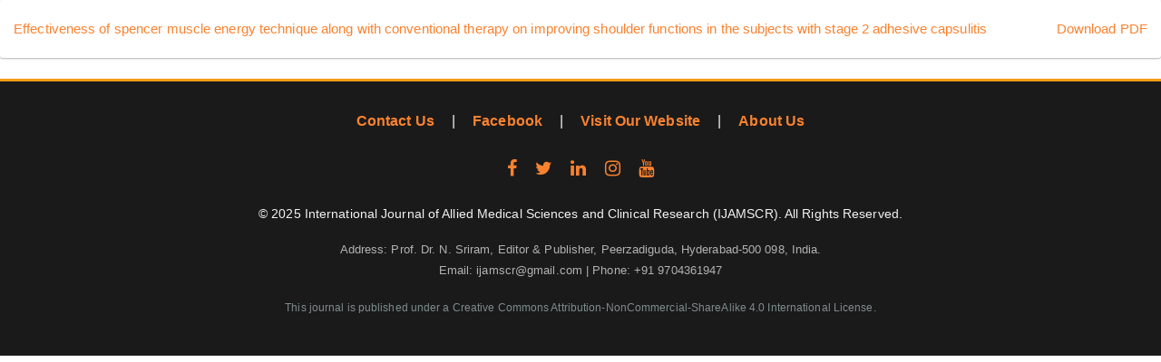

--- FILE ---
content_type: text/html; charset=utf-8
request_url: https://ijamscr.com/ijamscr/article/view/1260/2835
body_size: 10485
content:
<!DOCTYPE html>
<html lang="en-US" xml:lang="en-US">
<head>
	<meta http-equiv="Content-Type" content="text/html; charset=utf-8" />
	<meta name="viewport" content="width=device-width, initial-scale=1.0">
	<title>View of Effectiveness of spencer muscle energy technique along with conventional therapy on improving shoulder functions in the subjects with stage 2 adhesive capsulitis</title>

	
<link rel="icon" href="https://ijamscr.com/public/journals/1/favicon_en_US.png">
<meta name="generator" content="Open Journal Systems 3.3.0.15">
<link rel="alternate" type="application/atom+xml" href="https://ijamscr.com/ijamscr/gateway/plugin/WebFeedGatewayPlugin/atom">
<link rel="alternate" type="application/rdf+xml" href="https://ijamscr.com/ijamscr/gateway/plugin/WebFeedGatewayPlugin/rss">
<link rel="alternate" type="application/rss+xml" href="https://ijamscr.com/ijamscr/gateway/plugin/WebFeedGatewayPlugin/rss2">
<meta name="unifythemeplugin33" content="Unify 2 Theme Version 2.2.8.2 by openjournaltheme.com">
<meta name="ojtcontrolpanel" content="OJT Control Panel Version 2.0.6.2 by openjournaltheme.com">
<!-- Google Tag Manager -->
<script>(function(w,d,s,l,i){w[l]=w[l]||[];w[l].push({'gtm.start':
new Date().getTime(),event:'gtm.js'});var f=d.getElementsByTagName(s)[0],
j=d.createElement(s),dl=l!='dataLayer'?'&l='+l:'';j.async=true;j.src=
'https://www.googletagmanager.com/gtm.js?id='+i+dl;f.parentNode.insertBefore(j,f);
})(window,document,'script','dataLayer','GTM-5S5WN2WX');</script>
<!-- End Google Tag Manager -->
	<link rel="stylesheet" href="https://ijamscr.com/plugins/generic/ojtPlugin/modules/unify2/styles/header/hexagon.css?v=3.3.0.15" type="text/css" /><link rel="stylesheet" href="https://ijamscr.com/ijamscr/$$$call$$$/page/page/css?name=bootstrap" type="text/css" /><link rel="stylesheet" href="https://ijamscr.com/plugins/generic/ojtPlugin/modules/unify2/styles/bootstrap-4-utilities.min.css?v=3.3.0.15" type="text/css" /><link rel="stylesheet" href="https://ijamscr.com/plugins/generic/ojtPlugin/modules/unify2/styles/lib/bootstrap-grid-flexbox.min.css?v=3.3.0.15" type="text/css" /><link rel="stylesheet" href="https://ijamscr.com/plugins/generic/ojtPlugin/modules/unify2/styles/lib/animate.css?v=3.3.0.15" type="text/css" /><link rel="stylesheet" href="https://ijamscr.com/plugins/generic/ojtPlugin/modules/unify2/styles/theme.min.css?v=3.3.0.15" type="text/css" /><link rel="stylesheet" href="https://ijamscr.com/plugins/generic/ojtPlugin/modules/unify2/styles/theme_custom.css?v=3.3.0.15" type="text/css" /><link rel="stylesheet" href="https://cdnjs.cloudflare.com/ajax/libs/slick-carousel/1.9.0/slick.min.css?v=3.3.0.15" type="text/css" /><link rel="stylesheet" href="https://cdnjs.cloudflare.com/ajax/libs/slick-carousel/1.9.0/slick-theme.min.css?v=3.3.0.15" type="text/css" /><link rel="stylesheet" href="https://ijamscr.com/plugins/generic/ojtPlugin/modules/unify2/js/lib/paginate/jquery.paginate.min.css?v=3.3.0.15" type="text/css" /><link rel="stylesheet" href="https://fonts.googleapis.com/css?family=Lora" type="text/css" /><link rel="stylesheet" href="https://cdnjs.cloudflare.com/ajax/libs/font-awesome/4.7.0/css/font-awesome.min.css?v=3.3.0.15" type="text/css" /><link rel="stylesheet" href="https://ijamscr.com/plugins/generic/ojtPlugin/modules/unify2/styles/mobile_responsive.css?v=3.3.0.15" type="text/css" /><link rel="stylesheet" href="https://ijamscr.com/ijamscr/$$$call$$$/page/page/css?name=color" type="text/css" /><link rel="stylesheet" href="https://ijamscr.com/public/journals/1/styleSheet.css?d=2025-07-04+08%3A03%3A14" type="text/css" />
	<script src="https://ijamscr.com/lib/pkp/lib/vendor/components/jquery/jquery.min.js?v=3.3.0.15" type="text/javascript"></script><script src="https://ijamscr.com/lib/pkp/lib/vendor/components/jqueryui/jquery-ui.min.js?v=3.3.0.15" type="text/javascript"></script><script src="https://ijamscr.com/lib/pkp/js/lib/jquery/plugins/jquery.tag-it.js?v=3.3.0.15" type="text/javascript"></script><script src="https://ijamscr.com/plugins/generic/ojtPlugin/modules/unify2/bootstrap/js/bootstrap.min.js?v=3.3.0.15" type="text/javascript"></script><script src="https://ijamscr.com/plugins/generic/ojtPlugin/modules/unify2/js/theme.min.js?v=3.3.0.15" type="text/javascript"></script><script src="https://ijamscr.com/plugins/generic/ojtPlugin/modules/unify2/js/lib/readmore.min.js?v=3.3.0.15" type="text/javascript"></script><script src="https://ijamscr.com/plugins/generic/ojtPlugin/modules/unify2/js/sticky.min.js?v=3.3.0.15" type="text/javascript"></script><script src="https://ijamscr.com/plugins/generic/ojtPlugin/modules/unify2/js/headroom.min.js?v=3.3.0.15" type="text/javascript"></script><script src="https://ijamscr.com/plugins/generic/ojtPlugin/modules/unify2/js/jQuery.headroom.js?v=3.3.0.15" type="text/javascript"></script><script src="https://ijamscr.com/plugins/generic/ojtPlugin/modules/unify2/js/app.js?v=3.3.0.15" type="text/javascript"></script><script src="https://cdnjs.cloudflare.com/ajax/libs/slick-carousel/1.9.0/slick.min.js?v=3.3.0.15" type="text/javascript"></script><script src="	https://cdn.jsdelivr.net/npm/lazyload@2.0.0-rc.2/lazyload.js?v=3.3.0.15" type="text/javascript"></script><script src="https://ijamscr.com/plugins/generic/ojtPlugin/modules/unify2/js/lib/paginate/jquery.paginate.min.js?v=3.3.0.15" type="text/javascript"></script>
</head>
<body class="pkp_page_article pkp_op_view">

		<header class="header_view">

		<a href="https://ijamscr.com/ijamscr/article/view/1260" class="return">
			<span class="pkp_screen_reader">
									Return to Article Details
							</span>
		</a>

		<a href="https://ijamscr.com/ijamscr/article/view/1260" class="title">
			Effectiveness of spencer muscle energy technique along with conventional therapy on improving shoulder functions in the subjects with stage 2 adhesive capsulitis
		</a>

		<a href="https://ijamscr.com/ijamscr/article/download/1260/2835/5244" class="download" download>
			<span class="label">
				Download
			</span>
			<span class="pkp_screen_reader">
				Download PDF
			</span>
		</a>

	</header>

	<script type="text/javascript">
		// Creating iframe's src in JS instead of Smarty so that EZProxy-using sites can find our domain in $pdfUrl and do their rewrites on it.
		$(document).ready(function() {
			var urlBase = "https://ijamscr.com/plugins/generic/hypothesis/pdf.js/viewer/web/viewer.html?file=";
			var pdfUrl = "https:\/\/ijamscr.com\/ijamscr\/article\/download\/1260\/2835\/5244";
			$("#pdfCanvasContainer > iframe").attr("src", urlBase + encodeURIComponent(pdfUrl));
		});
	</script>

	<div id="pdfCanvasContainer" class="galley_view">
				<iframe src="" width="100%" height="100%" style="min-height: 500px;" title="PDF of Effectiveness of spencer muscle energy technique along with conventional therapy on improving shoulder functions in the subjects with stage 2 adhesive capsulitis" allowfullscreen webkitallowfullscreen></iframe>
	</div>
	<span style='display:none !important;'>Themes by Openjournaltheme.com</span><span id='classy_base_url' style='display:none'>https://ijamscr.com/index.php/ijamscr</span><span style='display:none !important;'>Themes by Openjournaltheme.com</span><!-- Custom Footer Content -->
<style>
    /* Enhanced Footer Styling */
    #custom-footer {
        background-color: #1a1a1a; /* Darker background for a modern look */
        color: #f2f2f2; /* Light text for contrast */
        padding: 30px 20px;
        text-align: center;
        font-family: Arial, sans-serif;
        font-size: 14px;
        border-top: 3px solid #f39c12; /* Accent color */
        line-height: 1.8;
    }

    #custom-footer .footer-links {
        margin-bottom: 15px;
        font-size: 16px;
    }

    #custom-footer .footer-links a {
        color: #f39c12; /* Accent color */
        text-decoration: none;
        margin: 0 15px;
        font-weight: bold;
        transition: color 0.3s ease;
    }

    #custom-footer .footer-links a:hover {
        color: #e67e22; /* Slightly darker hover color */
        text-decoration: underline;
    }

    #custom-footer .social-icons {
        margin: 20px 0;
    }

    #custom-footer .social-icons a {
        margin: 0 8px;
        font-size: 20px;
        color: #f39c12;
        transition: color 0.3s ease, transform 0.3s ease;
    }

    #custom-footer .social-icons a:hover {
        color: #e67e22;
        transform: scale(1.2); /* Slight zoom effect on hover */
    }

    #custom-footer .contact-info {
        margin-top: 15px;
        font-size: 13px;
        color: #b2b2b2;
    }

    #custom-footer .license {
        margin-top: 20px;
        font-size: 12px;
        color: #7f8c8d;
    }

    /* Responsive Design */
    @media (max-width: 768px) {
        #custom-footer {
            font-size: 12px;
            text-align: left;
        }

        #custom-footer .footer-links {
            font-size: 14px;
        }

        #custom-footer .social-icons a {
            font-size: 18px;
        }
    }
</style>

<div id="custom-footer">
    <p class="footer-links">
        <a href="mailto:ijamscr@gmail.com">Contact Us</a> |
        <a href="https://www.facebook.com/ijamscr" target="_blank">Facebook</a> |
        <a href="https://ijamscr.com" target="_blank">Visit Our Website</a> |
        <a href="/about-us">About Us</a>
    </p>
    <div class="social-icons">
        <a href="https://www.facebook.com/ijamscr" target="_blank"><i class="fa fa-facebook"></i></a>
        <a href="https://twitter.com/" target="_blank"><i class="fa fa-twitter"></i></a>
        <a href="https://linkedin.com/" target="_blank"><i class="fa fa-linkedin"></i></a>
        <a href="https://instagram.com/" target="_blank"><i class="fa fa-instagram"></i></a>
        <a href="https://youtube.com/" target="_blank"><i class="fa fa-youtube"></i></a>
    </div>
    <p>&copy; 2025 International Journal of Allied Medical Sciences and Clinical Research (IJAMSCR). All Rights Reserved.</p>
    <p class="contact-info">
        Address: Prof. Dr. N. Sriram, Editor & Publisher, Peerzadiguda, Hyderabad-500 098, India.<br>
        Email: ijamscr@gmail.com | Phone: +91 9704361947
    </p>
    <p class="license">
        This journal is published under a Creative Commons Attribution-NonCommercial-ShareAlike 4.0 International License.
    </p>
</div>
</body>
</html>


--- FILE ---
content_type: text/css;charset=UTF-8
request_url: https://ijamscr.com/ijamscr/$$$call$$$/page/page/css?name=color
body_size: 2838
content:
.journal_header{background:#fff url("//ijamscr.com/plugins/themes/unify/styles/header/hexagon.jpg") top right no-repeat}.user_navigation a,a{color:#fa822f !important}a.btn-info,a.btn-default{color:#fff !important}.user_navigation a:hover,a:hover,a:focus{color:#ef6606 !important;text-decoration:none}.nav-tabs>li.active>a,.nav-tabs>li.active>a:hover,.nav-tabs>li.active>a:focus{box-shadow:inset 0 -2px 0 #fba061}a.galley-link{color:white !important}a.galley-link,.article-summary a.galley-link{background:#ef6606}a.galley-link:hover,.article-summary a.galley-link:hover{text-decoration:none;background:#fba061}.article_tab_list h1,.informationTab h1,.annoucement_list h1,.editorial_team_block h1,.custom_block .title,.editorial_pick .title,.articleInfo h1,.article_section .title,#block-author_resources h3,.dummy_author_resources h3,.dummy_author_resources h1,h3.article_header,h3.announcement,h3.information_title,h2.full_articles,.current_issue h3{color:#f97316;text-shadow:none;color:#be5105;background-image:-webkit-linear-gradient(92deg, #be5105, #f97316);-webkit-background-clip:text;background-clip:text;-webkit-text-fill-color:transparent;-webkit-animation:hue 60s infinite linear;animation:hue 60s infinite linear}.header_line,.custom_block .title{color:#f97316;text-shadow:none;color:#be5105;background-image:-webkit-linear-gradient(92deg, #be5105, #f97316);-webkit-background-clip:text;background-clip:text;-webkit-text-fill-color:transparent;-webkit-animation:hue 60s infinite linear;animation:hue 60s infinite linear;width:85%}#block-editorial-team h1{text-shadow:1px 1px rgba(133,129,129,0.29)}.journal_index .about h2{color:#f97316}.site-name .navbar-brand{color:#be5105;text-shadow:0px -1px 1px #f97011}#navigationUser ul li a{color:#be5105 !important}h1.site-name a.navbar-brand:hover{color:#be5105}.search_container .fa{color:#be5105}.header_line{color:#733103}.about_journal h1{color:#be5105;text-shadow:1px 1px #fff3ec}.page_index_journal .icon_description header h3{color:#be5105}.pkp_structure_sidebar .block_custom h1{color:#be5105;border-bottom:1px solid #f97011}.editorial_team_block .profile .name{color:#733103}.panel-default>.panel-heading,.pkp_block .title{color:#949494;border-bottom:1px solid #f7d1b6;background:linear-gradient(135deg, #f7d1b6 7%, #f7d1b6 3%, #f7d1b6 3%, #f7d1b6 12%, #f7d1b6 54%, #f97316 85%, #be5105 120%)}.navbar-default .nav>li>a,.header_view .nav>li>a{color:#f97316}.navbar-default .nav>li>a:hover,.header_view .nav>li>a:hover,.navbar-desktop .dropdown-menu>li>a:hover{color:#f97011}.side-menu_hover_effect:before{background:#f97011}.btn-info,.btn-default{color:#000;background-color:#f97316}.btn-info:hover,.btn-default:hover,.btn-primary:hover{background-color:#be5105}.btn-primary,.btn-info:focus{background-color:#ea8843;color:#000}small.categories{background:#f97316}

--- FILE ---
content_type: text/css
request_url: https://ijamscr.com/public/journals/1/styleSheet.css?d=2025-07-04+08%3A03%3A14
body_size: 2332
content:
/* ===== IJAMSCR Article Summary - Clean Layout & Aligned ===== */

/* Base settings */
body {
  font-family: 'Segoe UI', sans-serif;
  font-size: 15px;
  color: #374151;
  background: #fff;
  line-height: 1.5;
}

/* Headings and titles */
.obj_article_summary .title a {
  font-size: 17px;
  font-weight: 600;
  color: #1f2937;
  text-decoration: none;
  line-height: 1.4;
  display: inline-block;
}

.obj_article_summary .title a:hover {
  color: #0f766e;
}

/* Author styling */
.obj_article_summary .authors {
  font-size: 14px;
  color: #555;
  margin: 0;
  padding: 0;
}

/* Article summary container */
.obj_article_summary {
  padding: 16px 0;
  border-bottom: 1px solid #e5e7eb;
  margin-bottom: 0px;
}

/* Meta information layout: authors, date, pages */
.meta-row {
  display: flex;
  justify-content: space-between;
  align-items: center;
  gap: 10px;
  margin-top: 6px;
  margin-bottom: 6px;
}

.meta-row .left-meta {
  font-size: 13px;
  color: #6b7280;
}

.meta-row .right-meta {
  font-size: 14px;
  color: #374151;
  text-align: right;
  flex-shrink: 0;
}

/* PDF button styling */
ul.galleys_links {
  margin: 4px 0 0 0;
  padding: 0;
  list-style: none;
}

ul.galleys_links li {
  display: inline-block;
}

.pdf-btn,
.obj_article_summary .galley-link,
.galleys_links .galley-link {
  background-color: #fd7e14 !important;
  color: white !important;
  padding: 6px 12px;
  border-radius: 4px;
  font-size: 13px;
  font-weight: 500;
  text-decoration: none;
  display: inline-block;
  margin-top: 4px;
}

.pdf-btn:hover,
.obj_article_summary .galley-link:hover {
  background-color: #e65c00 !important;
}

/* Optional: Hide publication date if not needed */
.obj_issue_toc .pub_date {
  display: none !important;
}

/* Remove default margins/gaps from article listings */
ul.articles,
ul.articles li {
  margin: 0;
  padding: 0;
  list-style: none;
}

/* Responsive layout adjustments */
@media (max-width: 768px) {
  .meta-row {
    flex-direction: column;
    align-items: flex-start;
  }

  .meta-row .right-meta {
    text-align: left;
    margin-top: 4px;
  }

  .obj_article_summary .title a {
    font-size: 16px;
  }

  .pdf-btn {
    font-size: 14px;
    padding: 5px 10px;
  }
}
